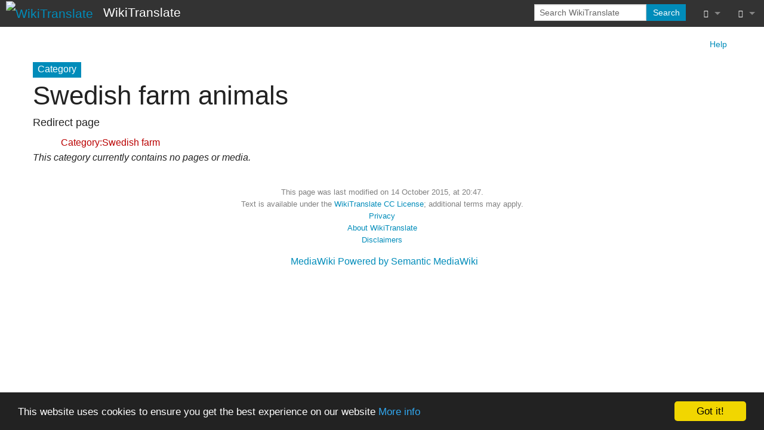

--- FILE ---
content_type: text/html; charset=UTF-8
request_url: https://wikitranslate.org/wiki/Category:Swedish_farm_animals
body_size: 5082
content:
<!DOCTYPE html>
<html class="client-nojs" lang="en-GB" dir="ltr" version="HTML+RDFa 1.0">
<head>
<meta charset="UTF-8"/>
<title>Category:Swedish farm animals - WikiTranslate</title>
<script>document.documentElement.className="client-js";RLCONF={"wgBreakFrames":!0,"wgSeparatorTransformTable":["",""],"wgDigitTransformTable":["",""],"wgDefaultDateFormat":"dmy","wgMonthNames":["","January","February","March","April","May","June","July","August","September","October","November","December"],"wgRequestId":"5bd3b497d11090457ca68dc1","wgCSPNonce":!1,"wgCanonicalNamespace":"Category","wgCanonicalSpecialPageName":!1,"wgNamespaceNumber":14,"wgPageName":"Category:Swedish_farm_animals","wgTitle":"Swedish farm animals","wgCurRevisionId":328166,"wgRevisionId":328166,"wgArticleId":60184,"wgIsArticle":!0,"wgIsRedirect":!0,"wgAction":"view","wgUserName":null,"wgUserGroups":["*"],"wgCategories":[],"wgPageContentLanguage":"en-gb","wgPageContentModel":"wikitext","wgRelevantPageName":"Category:Swedish_farm_animals","wgRelevantArticleId":60184,"wgIsProbablyEditable":!1,"wgRelevantPageIsProbablyEditable":!1,"wgRestrictionEdit":[],"wgRestrictionMove":[],"wgPageFormsTargetName":
null,"wgPageFormsAutocompleteValues":[],"wgPageFormsAutocompleteOnAllChars":!0,"wgPageFormsFieldProperties":[],"wgPageFormsCargoFields":[],"wgPageFormsDependentFields":[],"wgPageFormsCalendarValues":[],"wgPageFormsCalendarParams":[],"wgPageFormsCalendarHTML":null,"wgPageFormsGridValues":[],"wgPageFormsGridParams":[],"wgPageFormsContLangYes":null,"wgPageFormsContLangNo":null,"wgPageFormsContLangMonths":[],"wgPageFormsHeightForMinimizingInstances":800,"wgPageFormsShowOnSelect":[],"wgPageFormsScriptPath":"/w/extensions/PageForms","edgValues":null,"wgPageFormsEDSettings":null,"wgAmericanDates":!1,"srfFilteredConfig":null};RLSTATE={"site.styles":"ready","noscript":"ready","user.styles":"ready","user":"ready","user.options":"loading","ext.slideshow.css":"ready","mediawiki.action.view.redirectPage":"ready","mediawiki.action.view.categoryPage.styles":"ready","mediawiki.helplink":"ready","skins.foreground.styles":"ready","ext.srf.styles":"ready","ext.smw.style":"ready",
"ext.smw.tooltip.styles":"ready"};RLPAGEMODULES=["ext.slideshow.main","ext.smw.style","ext.smw.tooltips","site","mediawiki.page.startup","mediawiki.page.ready","skins.foreground.js"];</script>
<script>(RLQ=window.RLQ||[]).push(function(){mw.loader.implement("user.options@1hzgi",function($,jQuery,require,module){/*@nomin*/mw.user.tokens.set({"patrolToken":"+\\","watchToken":"+\\","csrfToken":"+\\"});mw.user.options.set({"variant":"en-gb"});
});});</script>
<link rel="stylesheet" href="/w/load.php?lang=en-gb&amp;modules=ext.slideshow.css%7Cmediawiki.action.view.categoryPage.styles%7Cmediawiki.action.view.redirectPage%7Cmediawiki.helplink%7Cskins.foreground.styles&amp;only=styles&amp;skin=foreground"/>
<link rel="stylesheet" href="/w/load.php?lang=en-gb&amp;modules=ext.smw.style%7Cext.smw.tooltip.styles&amp;only=styles&amp;skin=foreground"/>
<link rel="stylesheet" href="/w/load.php?lang=en-gb&amp;modules=ext.srf.styles&amp;only=styles&amp;skin=foreground"/>
<script async="" src="/w/load.php?lang=en-gb&amp;modules=startup&amp;only=scripts&amp;raw=1&amp;skin=foreground"></script>
<meta name="ResourceLoaderDynamicStyles" content=""/>
<link rel="stylesheet" href="/w/load.php?lang=en-gb&amp;modules=site.styles&amp;only=styles&amp;skin=foreground"/>
<meta name="generator" content="MediaWiki 1.35.14"/>
<meta name="twitter:card" content="summary_large_image"/>
<meta name="twitter:site" content="@wikitranslate"/>
<meta name="title" content="Category:Swedish farm animals - WikiTranslate"/>
<meta name="viewport" content="width=device-width, user-scalable=yes, initial-scale=1.0"/>
<link rel="image_src" href="https://wikitranslate.org/w/WikiTranslate.jpg"/>
<link rel="alternate" type="application/rdf+xml" title="Category:Swedish farm animals" href="/w/index.php?title=Special:ExportRDF/Category:Swedish_farm_animals&amp;xmlmime=rdf"/>
<link rel="shortcut icon" href="/w/favicon.ico"/>
<link rel="search" type="application/opensearchdescription+xml" href="/w/opensearch_desc.php" title="WikiTranslate (en-gb)"/>
<link rel="EditURI" type="application/rsd+xml" href="https://wikitranslate.org/w/api.php?action=rsd"/>
<link rel="license" href="/wiki/Copyright"/>
<link rel="canonical" href="https://wikitranslate.org/wiki/Category:Swedish_farm_animals"/>
	<meta property="og:site_name" content="WikiTranslate"/>

<meta property="og:image" content="https://wikitranslate.org/w/WikiTranslate.jpg"/>
<meta property="og:image:type" content="image/jpg"/>
<meta property="og:image:width" content="100"/>
<meta property="og:image:height" content="100"/>
	<meta property="og:type" content="article"/>

	<meta property="og:title" content="Swedish farm animals"/>

	<meta property="og:url" content="https://wikitranslate.org/wiki/Category:Swedish_farm_animals"/>

<meta http-equiv="X-UA-Compatible" content="IE=edge" />
<!--[if lt IE 9]><script src="/w/resources/lib/html5shiv/html5shiv.js"></script><![endif]-->
</head>
<body class="mediawiki ltr sitedir-ltr mw-hide-empty-elt ns-14 ns-subject page-Category_Swedish_farm_animals rootpage-Category_Swedish_farm_animals skin-foreground action-view"><div id='navwrapper'><!-- START FOREGROUNDTEMPLATE -->
		<nav class="top-bar" data-topbar role="navigation" data-options="back_text: Back">
			<ul class="title-area">
				<li class="name">
					<div class="title-name">
					<a href="/wiki/Main_Page">
											<img alt="WikiTranslate" class="top-bar-logo" src="/w/WikiTranslate.jpg">
										<div class="title-name" style="display: inline-block;">WikiTranslate</div>
					</a>
					</div>
				</li>
				<li class="toggle-topbar menu-icon">
					<a href="#"><span>Menu</span></a>
				</li>
			</ul>

		<section class="top-bar-section">

			<ul id="top-bar-left" class="left">
				<li class="divider show-for-small"></li>
							</ul>

			<ul id="top-bar-right" class="right">
				<li class="has-form">
					<form action="/w/index.php" id="searchform" class="mw-search">
						<div class="row collapse">
						<div class="small-12 columns">
							<input type="search" name="search" placeholder="Search WikiTranslate" title="Search WikiTranslate [f]" accesskey="f" id="searchInput"/>							<button type="submit" class="button search">Search</button>
						</div>
						</div>
					</form>
				</li>
				<li class="divider show-for-small"></li>

				<li class="has-dropdown active"><a href="#"><i class="fa fa-cogs"></i></a>
					<ul id="toolbox-dropdown" class="dropdown">
						<li id="t-whatlinkshere"><a href="/wiki/Special:WhatLinksHere/Category:Swedish_farm_animals" title="A list of all wiki pages that link here [j]" accesskey="j">What links here</a></li><li id="t-recentchangeslinked"><a href="/wiki/Special:RecentChangesLinked/Category:Swedish_farm_animals" rel="nofollow" title="Recent changes in pages linked from this page [k]" accesskey="k">Related changes</a></li><li id="t-specialpages"><a href="/wiki/Special:SpecialPages" title="A list of all special pages [q]" accesskey="q">Special pages</a></li><li id="t-print"><a href="javascript:print();" rel="alternate" title="Printable version of this page [p]" accesskey="p">Printable version</a></li><li id="t-permalink"><a href="/w/index.php?title=Category:Swedish_farm_animals&amp;oldid=328166" title="Permanent link to this revision of the page">Permanent link</a></li><li id="t-info"><a href="/w/index.php?title=Category:Swedish_farm_animals&amp;action=info" title="More information about this page">Page information</a></li><li id="t-smwbrowselink"><a href="/wiki/Special:Browse/:Category:Swedish-5Ffarm-5Fanimals" rel="search">Browse properties</a></li><li id="t-smwbrowselink"><a href="/wiki/Special:Browse/:Category:Swedish-5Ffarm-5Fanimals" rel="search">Browse properties</a></li>						<li id="n-recentchanges"><a href="/wiki/Special:RecentChanges" title="Special:RecentChanges">Recent changes</a></li>											</ul>
				</li>

				<li id="personal-tools-dropdown" class="has-dropdown active"><a href="#"><i class="fa fa-user"></i></a>
					<ul class="dropdown">
						<li id="pt-login"><a href="/w/index.php?title=Special:UserLogin&amp;returnto=Category%3ASwedish+farm+animals" title="You are encouraged to log in; however, it is not mandatory [o]" accesskey="o">Log in</a></li><li id="pt-createaccount"><a href="/wiki/Special:RequestAccount" title="You are encouraged to create an account and log in; however, it is not mandatory">Request account</a></li>					</ul>
				</li>

			</ul>
		</section>
		</nav>

		</div>
		<div id="page-content">
		<div class="row">
				<div class="large-12 columns">
					<!-- Output page indicators -->
					<div class="mw-indicators mw-body-content">
<div id="mw-indicator-mw-helplink" class="mw-indicator"><a href="https://www.mediawiki.org/wiki/Special:MyLanguage/Help:Categories" target="_blank" class="mw-helplink">Help</a></div>
</div>
					<!-- If user is logged in output echo location -->
									<!--[if lt IE 9]>
				<div id="siteNotice" class="sitenotice panel radius">WikiTranslate may not look as expected in this version of Internet Explorer. We recommend you upgrade to a newer version of Internet Explorer or switch to a browser like Firefox or Chrome.</div>
				<![endif]-->

				<div id="siteNotice" class="sitenotice"><div id="localNotice" lang="en-GB" dir="ltr"><p><!-- Begin Cookie Consent plugin by Silktide - http://silktide.com/cookieconsent -->
<script type="text/javascript">
    window.cookieconsent_options = {"message":"This website uses cookies to ensure you get the best experience on our website","dismiss":"Got it!","learnMore":"More info","link":"http://wikitranslate.org/wiki/Cookie_Policy","theme":"dark-bottom"};
</script><script type="text/javascript" src="//cdnjs.cloudflare.com/ajax/libs/cookieconsent2/1.0.9/cookieconsent.min.js"></script>
<!-- End Cookie Consent plugin -->
</p></div></div>								</div>
		</div>

		<div id="mw-js-message" style="display:none;"></div>

		<div class="row">
				<div id="p-cactions" class="large-12 columns">
					<h4 class="namespace label">Category</h4>					<div id="content">
					<h1  id="firstHeading" class="title">Swedish farm animals</h1>
											<h3 id="tagline"></h3>					<h5 id="siteSub" class="subtitle"><span id="redirectsub">Redirect page</span></h5>
					<div id="contentSub" class="clear_both"></div>
					<div id="bodyContent" class="mw-bodytext">
						<div id="mw-content-text" lang="en-GB" dir="ltr" class="mw-content-ltr"><div class="mw-parser-output"><div class="mw-parser-output"><div class="redirectMsg"><p>Redirect to:</p><ul class="redirectText"><li><a href="/w/index.php?title=Category:Swedish_farm&amp;action=edit&amp;redlink=1" class="new" title="Category:Swedish farm (page does not exist)">Category:Swedish farm</a></li></ul></div>
<!-- 
NewPP limit report
Cached time: 20251127032050
Cache expiry: 1209600
Dynamic content: false
Complications: []
[SMW] In‐text annotation parser time: 0 seconds
CPU time usage: 0.002 seconds
Real time usage: 0.002 seconds
Preprocessor visited node count: 0/1000000
Post‐expand include size: 0/2097152 bytes
Template argument size: 0/2097152 bytes
Highest expansion depth: 0/50
Expensive parser function count: 0/100
Unstrip recursion depth: 0/20
Unstrip post‐expand size: 0/5000000 bytes
-->
<!--
Transclusion expansion time report (%,ms,calls,template)
100.00%    0.000      1 -total
-->

<!-- Saved in parser cache with key DB99093932820210211:pcache:idhash:60184-0!canonical and timestamp 20251127032050 and revision id 328166
 -->
</div></div><div class="mw-category-generated" lang="en-GB" dir="ltr"><p><em>This category currently contains no pages or media.</em>
</p></div></div><div class="printfooter">
Retrieved from ‘<a dir="ltr" href="https://wikitranslate.org/w/index.php?title=Category:Swedish_farm_animals&amp;oldid=328166">https://wikitranslate.org/w/index.php?title=Category:Swedish_farm_animals&amp;oldid=328166</a>’</div>
						<div class="clear_both"></div>
					</div>
		    	<div class="group"><div id="catlinks" class="catlinks catlinks-allhidden" data-mw="interface"></div></div>
		    					</div>
		    </div>
		</div>

			<footer class="row">
				<div id="footer">
										<div id="footer-left" class="small-12 large-centered columns text-center">
					<ul id="footer-left-ul">
													<li id="footer-lastmod"> This page was last modified on 14 October 2015, at 20:47.</li>
													<li id="footer-copyright">Text is available under the <a href="/wiki/Copyright" title="Copyright">WikiTranslate CC License</a>; additional terms may apply.</li>
													<li id="footer-privacy"><a href="/wiki/Privacy_policy" title="Privacy policy">Privacy</a></li>
													<li id="footer-about"><a href="/wiki/About_WikiTranslate" title="About WikiTranslate">About WikiTranslate</a></li>
													<li id="footer-disclaimer"><a href="/wiki/General_disclaimer" title="General disclaimer">Disclaimers</a></li>
											</ul>
					</div>
					<div id="footer-right-icons" class="large-12 small-12 columns">
					<ul id="poweredby">
													<li class="poweredby">								<a href="https://professional.wiki/" target="_blank">MediaWiki</a>																<a href="https://www.semantic-mediawiki.org/wiki/Semantic_MediaWiki" target="_blank">Powered by Semantic MediaWiki</a>															</li>
											</ul>
					</div>
				</div>
			</footer>

		</div>

		
<script>(RLQ=window.RLQ||[]).push(function(){mw.config.set({"wgPageParseReport":{"smw":{"limitreport-intext-parsertime":0},"limitreport":{"cputime":"0.002","walltime":"0.002","ppvisitednodes":{"value":0,"limit":1000000},"postexpandincludesize":{"value":0,"limit":2097152},"templateargumentsize":{"value":0,"limit":2097152},"expansiondepth":{"value":0,"limit":50},"expensivefunctioncount":{"value":0,"limit":100},"unstrip-depth":{"value":0,"limit":20},"unstrip-size":{"value":0,"limit":5000000},"timingprofile":["100.00%    0.000      1 -total"]},"cachereport":{"timestamp":"20251127032050","ttl":1209600,"transientcontent":false}}});});</script>
<script>
  (function(i,s,o,g,r,a,m){i['GoogleAnalyticsObject']=r;i[r]=i[r]||function(){
  (i[r].q=i[r].q||[]).push(arguments)},i[r].l=1*new Date();a=s.createElement(o),
  m=s.getElementsByTagName(o)[0];a.async=1;a.src=g;m.parentNode.insertBefore(a,m)
  })(window,document,'script','//www.google-analytics.com/analytics.js','ga');

  ga('create', 'UA-12646185-5', 'auto');
  ga('set', 'anonymizeIp', true);
  ga('send', 'pageview');

</script>

<script>(RLQ=window.RLQ||[]).push(function(){mw.config.set({"wgBackendResponseTime":53});});</script>					</body>
		</html>



--- FILE ---
content_type: text/css; charset=utf-8
request_url: https://wikitranslate.org/w/load.php?lang=en-gb&modules=site.styles&only=styles&skin=foreground
body_size: 361
content:
body.mediawiki.ltr.sitedir-ltr.mw-hide-empty-elt.ns-0.ns-subject.page-Main_Page.rootpage-Main_Page.skin-foreground.action-view div#page-content div.row div#p-cactions.large-12.columns div#content h1#firstHeading.title,body.mediawiki.ltr.sitedir-ltr.mw-hide-empty-elt.ns-0.ns-subject.page-Main_Page.rootpage-Main_Page.skin-foreground.action-view div#page-content div.row div#p-cactions.large-12.columns div#content h3#tagline{display:none}a.mw-selflink{color:black;font-weight:bold;text-decoration:inherit}a.mw-selflink:hover{cursor:inherit;text-decoration:inherit}a.mw-selflink:active,a.mw-selflink:visited{color:inherit}a.new:visited,#p-personal a.new:visited{color:#a55858}.tocnumber{display:none}.noautonum .tocnumber{display:none}[dir=ltr] *{direction:ltr}[dir=rtl] *{direction:rtl}[dir=ltr]{direction:ltr}[dir=rtl]{direction:rtl}

--- FILE ---
content_type: text/plain
request_url: https://www.google-analytics.com/j/collect?v=1&_v=j102&aip=1&a=1208284896&t=pageview&_s=1&dl=https%3A%2F%2Fwikitranslate.org%2Fwiki%2FCategory%3ASwedish_farm_animals&ul=en-us%40posix&dt=Category%3ASwedish%20farm%20animals%20-%20WikiTranslate&sr=1280x720&vp=1280x720&_u=YEBAAEABAAAAACAAI~&jid=2058018992&gjid=572433441&cid=1511968358.1764213651&tid=UA-12646185-5&_gid=1654135981.1764213651&_r=1&_slc=1&z=515922597
body_size: -451
content:
2,cG-DZWSGTPBMH